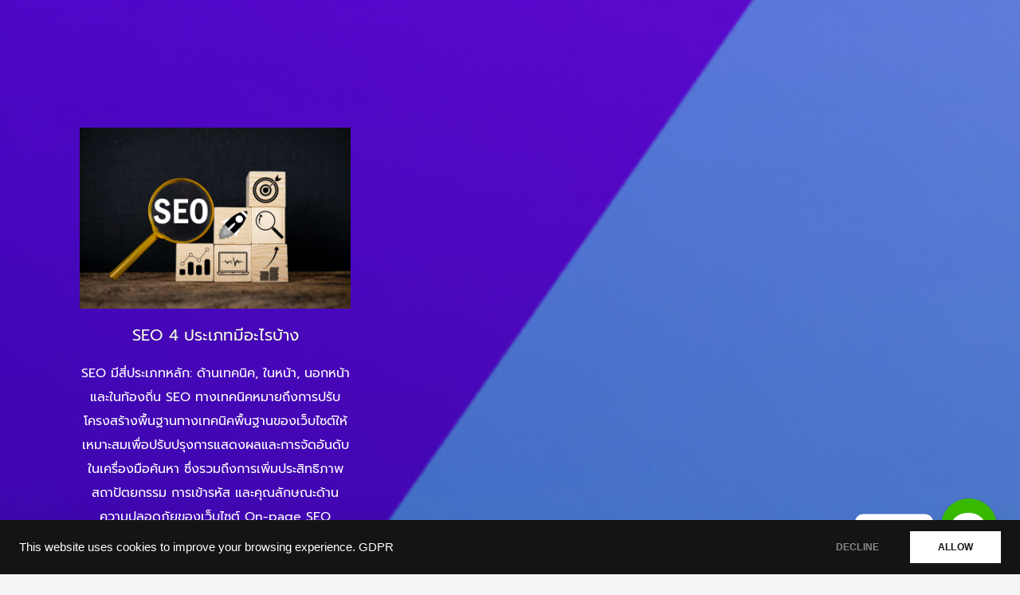

--- FILE ---
content_type: text/html; charset=utf-8
request_url: https://www.google.com/recaptcha/api2/aframe
body_size: 268
content:
<!DOCTYPE HTML><html><head><meta http-equiv="content-type" content="text/html; charset=UTF-8"></head><body><script nonce="Hisu8w6cLBvhJ08DQVBZLg">/** Anti-fraud and anti-abuse applications only. See google.com/recaptcha */ try{var clients={'sodar':'https://pagead2.googlesyndication.com/pagead/sodar?'};window.addEventListener("message",function(a){try{if(a.source===window.parent){var b=JSON.parse(a.data);var c=clients[b['id']];if(c){var d=document.createElement('img');d.src=c+b['params']+'&rc='+(localStorage.getItem("rc::a")?sessionStorage.getItem("rc::b"):"");window.document.body.appendChild(d);sessionStorage.setItem("rc::e",parseInt(sessionStorage.getItem("rc::e")||0)+1);localStorage.setItem("rc::h",'1768851997038');}}}catch(b){}});window.parent.postMessage("_grecaptcha_ready", "*");}catch(b){}</script></body></html>